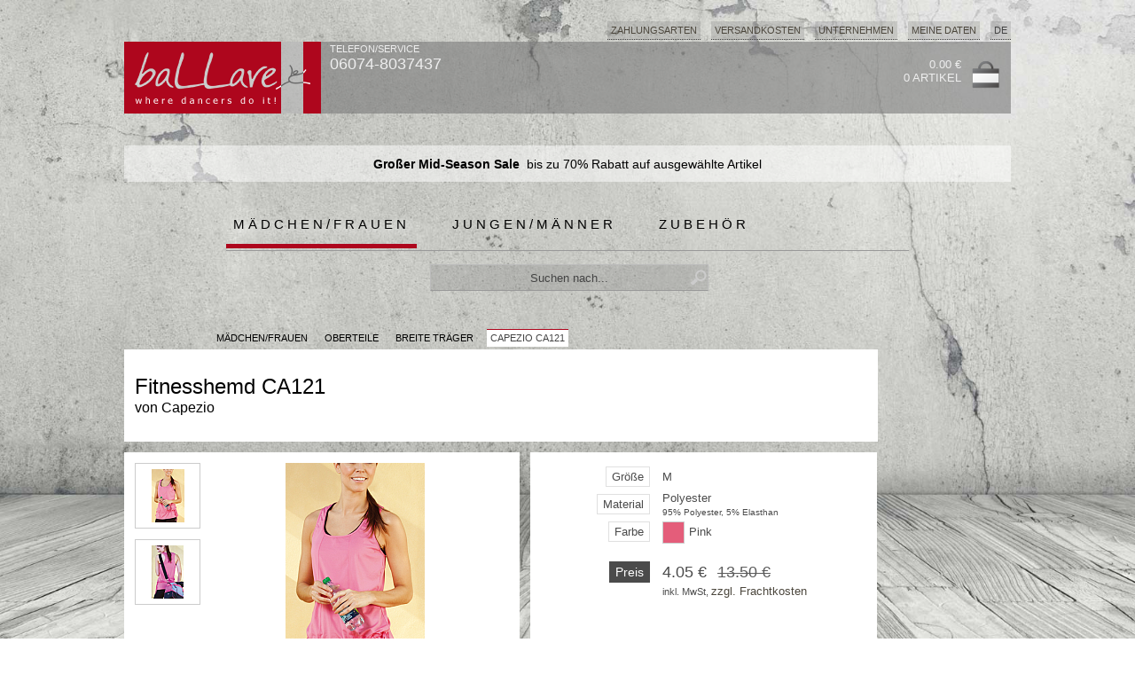

--- FILE ---
content_type: text/html; charset=ISO-8859-1
request_url: https://www.ballare.de/artikel/women/10-oberteile/2-oberteile-mit-breiten-traegern/106214-capezio-fitnesshemd-ca121.html
body_size: 7165
content:
   <!DOCTYPE html>
   <HTML xmlns="http://www.w3.org/1999/xhtml" xml:lang="de">
   <HEAD>

      <meta name="description" content="Mesh Oberteil aus der neuen Capezio ACTV Kollektion. Das Oberteil ist sehr zum Tanzen oder Tanzfitness geeignet. Es ist luftig und leicht." />
   <meta name="keywords" content="" />
   <meta name="robots" content="index,follow,noodp,noydir" />
   <meta http-equiv="Content-Type" content="text/html; charset=ISO-8859-1" />
   <meta name="author" content="ballare, webmaster.de" />
   <meta name="page-topic" content="" /> 
   <meta name="language" content="de,de-at,de-ch" />
   <meta name="google-site-verification" content="9H9Ynm3AAHnJXRIL2HhZHNT7sU0T6hPaCTfMKUMrbng" />
   <meta http-equiv="pragma" content="NO-CACHE" />
   <meta http-equiv="cache-control" content="NO-CACHE" />

   <TITLE>ballare tanzshop | Capezio | Fitnesshemd CA121</TITLE>

   <LINK rel="shortcut icon" href="https://www.ballare.de/favicon.ico" >
   <LINK rel="icon" href="https://www.ballare.de/animated_favicon.gif" type="image/gif" >

   <script type='text/javascript' src='https://www.ballare.de/JS/jquery.min.js'></script>

  
   <link rel='canonical' href='https://www.ballare.de/artikel/women/10-oberteile/2-oberteile-mit-breiten-traegern/106214-capezio-fitnesshemd-ca121.html'/>
   <LINK href='https://www.ballare.de/CSS/artikelinfo.css' rel=stylesheet type=text/css><script src='https://www.ballare.de/JS/elevatezoom/jquery.elevatezoom.js'></script>
   
   <STYLE type='text/css'>

   
  
   
   
  
  
   
   </STYLE>
   
   <LINK rel="stylesheet" type="text/css" href="https://www.ballare.de/CSS/style_sort.css"  >   
   
   <SCRIPT language="JavaScript">
   <!--

      jQuery.noConflict();   
      jQuery(document).ready(function() { 

         
         
         jQuery('#searchbox').attr("autocomplete", "off");
     
         jQuery('#searchbox').keyup( function() {
            inputString = jQuery(this).val();
            if(inputString.length < 2) {
               jQuery('#suggestions').fadeOut();
            } else {
               jQuery('#searchbox').addClass('load');
             
               jQuery.post("https://www.ballare.de/cgi-bin/ac_suchen.pl", { query: escape(inputString) }, function(data) {
                  if(data.length > 0) {
                     jQuery('#suggest').fadeIn();
                     jQuery('#suggestions').fadeIn();
                     jQuery('#suggestionsList').html(data);
                     jQuery('#searchbox').removeClass('load');
                  }
               });
            }
         });
     
     


              
     
     
     
         jQuery('#suggest').mouseleave( function() {
            jQuery('#suggest').fadeOut();
         });
      });

      function fill(thisValue) {
         jQuery('#searchbox').val(thisValue);
         setTimeout("jQuery('#suggestions').fadeOut();", 200);
         jQuery('#searchform').submit();
      }   
      

      
 

   
      function markieren(cb, n) {
         for (var i=1; i<=n; i++) {
            cb.form.elements["box_filter_"+i].checked = cb.checked;
         }
      }  

   
      function openWindow(theURL,winName,x,y) {
         window.open(theURL,"","width="+x+", height="+y+", status='no', menubar='no', resizable='no'");
      }

      function openWindow_auto(theURL,winName,x,y) {
         window.open(theURL,"","width="+x+", height="+y+", status='no', menubar='no', resizable='no', scrollbars='auto'");
      }

      function Aktualisieren() {
         window.document.order.submit();
         OnSubmitForm();              
      }

      
      function OnSubmitForm() {
         var pos = window.pageYOffset;
         var link = document.order.action + "&scrollTo=" + pos;
         document.order.action = link;
      }      
      function addScrollPos(elem) {
         var pos = window.pageYOffset;
         var link = elem.href;

         if (link.match(/scrollTo=([0-9]+)/)) {
            var link = link.replace(/scrollTo=([0-9]+)/, "scrollTo="+pos);
            
         } else {
            if (link.match(/\?/)) {
               link = elem.href+"&scrollTo=" + pos;
            } else {
               link = elem.href+"?scrollTo=" + pos;
            }
         }
         elem.href = link;
      }        

      

   function Fensterweite () {
      if (window.innerWidth) {
         return window.innerWidth;
      } else if (document.body && document.body.offsetWidth) {
         return document.body.offsetWidth;
      } else {
         return screen.width;
      }
   }

   function Fensterhoehe () {
      if (window.innerHeight) {
         return window.innerHeight;
      } else if (document.body && document.body.offsetHeight) {
         return document.body.offsetHeight;
      } else {
         return screen.height;
      }

   }    
    



   function changeClass(MyElement)
   {

      var Class = document.getElementById(MyElement).className;
      if (Class == "box_unselected") {
         document.getElementById(MyElement).className = "box_selected";
      } else {
         document.getElementById(MyElement).className = "box_unselected";
      }        
      
   }

   
      
   
   //-->
   </SCRIPT>
   </HEAD>

   <BODY >


  <img class='bg' src="https://ballare.de/grafiken/start/cement_wall_fotolia2.jpg" alt="">

   
   
   
   
   <CENTER>
   <!-- <HEADER> background-color:#AE061D-->
   <DIV id='outBODY' >

      <DIV id='menu_impressum'>
   <ul id='navi_main' style='float:right;'>
      <li class='fly'><a href='#'>Zahlungsarten</a>
<ul class='dropdown'><li >PayPal</li>
<li >Vorkasse</li>
<li >Nachnahme</li>
<li >Rechnung<BR>(für Stammkunden)</li>
</ul></li><li ><a href='https://www.ballare.de/docs/versandkosten.html'  rel='nofollow'>Versandkosten</a>
</li><li class='fly'><a href='#'>Unternehmen</a>
<ul class='dropdown'><a href='https://www.ballare.de/docs/agb.html'  rel='nofollow'><li >AGB</li></a>
<a href='https://www.ballare.de/docs/datenschutz.html'  rel='nofollow'><li >Datenschutz</li></a>
<a href='https://www.ballare.de/docs/impressum.html'  rel='nofollow'><li >Impressum</li></a>
<a href='https://www.ballare.de/docs/kontakt.html'  rel='nofollow'><li >Kontakt</li></a>
<a href='https://www.ballare.de/docs/versandinformationen.html'  rel='nofollow'><li >Versandinformationen</li></a>
<a href='https://www.ballare.de/docs/widerrufsbelehrung.html'  rel='nofollow'><li >Widerrufsbelehrung</li></a>
</ul></li><li ><a href='https://www.ballare.de/shop.pl?ssl=start&go=Kundendatenlogin'  rel='nofollow'>Meine Daten</a>
</li>
      
      <li class='fly' style='float:right; margin:0'>DE
         <ul class='dropdown'>
            <li class='title'>Sprache wählen:</li>
            <A href='https://www.ballare.de'><li>DE - DEUTSCH</li></A>
            <A href='https://www.ballare.de/en'><li>EN - ENGLISH</li></A>
         </ul>
      </li>      
      
   </ul>
   </DIV>


   
   <DIV class='TOPMENU'>

      <DIV style='width:222px; height:81px; margin:0 10px 0 0; display:block; position:relative;padding:0; float:left;'>
	     <a href='https://www.ballare.de'>
         <IMG src='https://www.ballare.de/grafiken/red/start/ballare_logo_222.png' style='width:222px; height:81px; border:none' alt='Logo Ballettshop ballare'></a>
      </DIV>
	  
      <DIV style='width:226px; height:81px; margin:0; display:block; position:relative;margin:0;padding:0; float:left; text-align:left;'>
         <SPAN style='text-align:left; top:0px; left:0px; position:relative; font-family:verdana,arial; font-size:11px;color:#eee;'>TELEFON/SERVICE<BR><SPAN style='font-family:verdana,arial; font-size:18px;color:#eee;'>06074-8037437</SPAN></SPAN>
         <div style='margin-top:12px' class="fb-like" data-href="https://www.facebook.com/ballare.de" data-width="200" data-layout="button_count" data-show-faces="false" data-send="false"></div>
      </DIV>   


      
      <DIV id='TOP_warenkorb' style="bottom:0px; float:right;  margin:12px 12px 0 0">
      <ul>
         <A href='https://www.ballare.de/shop.pl?go=Warenkorb' rel='nofollow'>
         <li><span style='color:#eee'>0.00 &euro;<BR>0 Artikel</span></li>
         <li><img src='https://www.ballare.de/grafiken/grey/icons/warenkorb.png'></li>
         </a>
      </ul>
      </DIV>   
  
   </DIV>  


<link rel="stylesheet" href="https://ballare.de/JS/swiper/css/swiper.min.css">
 
    
    
<style>
.swiper-container.top_small {
    width: 1000px;
    height: 41px;    
    margin:12px 12px 24px 12px;    
    padding:0;
    color: #000000;
    background: url(https://ballare.de/grafiken/start/white_50.png);    
}

.swiper-container.main {
    width: 976px;
    height: 559px;
    border:12px solid #fff;
}



.swiper-slide,.swiper-wrapper a.main {
   text-align: center;
   font-size: 14px;   color:#000;
   /*background: #eee;*/
}

.swiper-slide {   
   /* Center slide text vertically */
   display: -webkit-box;
   display: -ms-flexbox;
   display: -webkit-flex;
   display: flex;
   -webkit-box-pack: center;
   -ms-flex-pack: center;
   -webkit-justify-content: center;
   justify-content: center;
   -webkit-box-align: center;
   -ms-flex-align: center;
   -webkit-align-items: center;
   align-items: center;
      
}

.red-nav-next,
.red-nav-prev  {
    background-color: rgba(255,255,255,0.6);
    padding: 10px;
    background-size: 41px 66px;
        width: 41px;
    height: 66px;
}


.red-nav-next {
   /*background-image: url("data:image/svg+xml;charset=utf-8,<svg xmlns='http://www.w3.org/2000/svg' viewBox='0 0 27 44'><path d='M27,22L27,22L5,44l-2.1-2.1L22.8,22L2.9,2.1L5,0L27,22L27,22z' fill='#AE061D'/></svg>");*/
   background-image: url("data:image/svg+xml;charset=utf-8,%3Csvg xmlns%3D'http%3A%2F%2Fwww.w3.org%2F2000%2Fsvg' viewBox%3D'0 0 27 44'%3E%3Cpath d%3D'M27%2C22L27%2C22L5%2C44l-2.1-2.1L22.8%2C22L2.9%2C2.1L5%2C0L27%2C22L27%2C22z' fill%3D'%23AE061D'%2F%3E%3C%2Fsvg%3E");
}
.red-nav-prev {
   background-image: url("data:image/svg+xml;charset=utf-8,%3Csvg xmlns%3D'http%3A%2F%2Fwww.w3.org%2F2000%2Fsvg' viewBox%3D'0 0 27 44'%3E%3Cpath d%3D'M0%2C22L22%2C0l2.1%2C2.1L4.2%2C22l19.9%2C19.9L22%2C44L0%2C22L0%2C22L0%2C22z' fill%3D'%23AE061D'%2F%3E%3C%2Fsvg%3E");
}

.swiper-pagination-bullet-active {

   background: #000000;
}

.swiper-slide span {
   background-color:#000;
   color:#fff;
   padding:12px;
   
}

.swiper-wrapper a.main {   
   text-decoration:none;
   height:100%;
   width:100%;

   display: -webkit-box;
   display: -ms-flexbox;
   display: -webkit-flex;
   display: flex;
   -webkit-box-pack: center;
   -ms-flex-pack: center;
   -webkit-justify-content: center;
   justify-content: center;
   -webkit-box-align: center;
   -ms-flex-align: center;
   -webkit-align-items: center;
   align-items: center;

   
}

</style>    

    
    
   
<!-- Slider main container -->
<div class="swiper-container top_small">
   <!-- Additional required wrapper -->
   <div class="swiper-wrapper">
      <!-- Slides -->
      

         
            
         
         <div class="swiper-slide" style=''>         
            

            <b>Großer Mid-Season Sale</b>&nbsp; bis zu 70% Rabatt auf ausgewählte Artikel</b>
            
                      </div>
         
      
   </div>

   

   

   
 
</div>    

    

    
    
<script src="https://cdnjs.cloudflare.com/ajax/libs/Swiper/4.1.0/js/swiper.min.js"></script>    

<script>
var mySwiper = new Swiper ('.swiper-container.top_small', {
   // Optional parameters
   direction: 'vertical',
   loop: true,

   Touches: {
      simulateTouch: true,
   },

   autoplay: {
      delay: 5000,
      disableOnInteraction: false,
   },
})
</script>    

    
    
   <DIV id='HEAD'  >
      <DIV id='start'>
      <ul>
         <li ><a class='selected' href='/artikel/women'>Mädchen/Frauen</a></li>
<li ><a class='black' href='/artikel/men'>Jungen/Männer</a></li>
<li style='margin:0 0 2px 0'><a class='white' href='/artikel/accessories'>Zubehör</a></li>

      </ul>
      </DIV>

     
      <DIV id="suche">
         <form action="https://www.ballare.de/shop.pl?go=suchen" method="post" id="searchform" name="suchen">
         <input autocomplete="off" name="suchen2" id="searchbox" value="Suchen nach..." onfocus="this.value=''" onblur="reset()" type="text">

         <div id="suggest">
            <div class="suggestionsBox" id="suggestions" style="display: none;">
               <div class="suggestionList" id="suggestionsList"> &nbsp; </div>
            </div> 
         </div>
         </form>
      </DIV>
      <!-- eof #start -->
      
   </DIV>
   <!-- eof #HEAD -->

   <!-- </HEADER> -->
   
   
   <DIV style='display:block; position:relative; float:none; width:1000px; height:23px; margin:12px 12px 0 12px'>
      
   <div id='statuszeile' >
      <ul>
         <li><a href='https://www.ballare.de/artikel/women' >MÄDCHEN/FRAUEN</a></li>
<li><span>&nbsp;</span></li>
<li><a href='https://www.ballare.de/artikel/women/10-oberteile.html' >Oberteile</a></li>
<li><span>&nbsp;</span></li>
<li><a href='https://www.ballare.de/artikel/women/10-oberteile/2-oberteile-mit-breiten-traegern.html' >breite Träger</a></li>
<li><span>&nbsp;</span></li>
<li><span class='selected'>Capezio CA121</span></li>

      </ul>
   </div>

   </DIV>

  
   <DIV style='display:block; position:relative; float:none; width:1000px; margin:0 12px 24px 12px;'> 

      <DIV style='display:block; position:relative; float:left; margin: 0 0 48px 0'  itemscope itemtype='http://data-vocabulary.org/Product'>
            <DIV class='ARTIKELINFO_titel'>
      <h1><span itemprop='name'>Fitnesshemd CA121</span></h1>
      <h2>von <span itemprop='brand'>Capezio</span> </h2>
   </DIV>

   
         <DIV style='display:block; position:relative; float:none; background-image: url(https://www.ballare.de/grafiken/grey/artikelinfo/artikelinfo_hg.png)'>
            <DIV class='ARTIKELINFO_vorschaubild'><DIV id='vorschaubilder'><ul>               <li data-image="https://www.ballare.de/images/106214_capezio_ca121_1_info.jpg" data-zoom-image="https://www.ballare.de/images/106214_capezio_ca121_1_big.jpg"> 
               <img id="img_0" src="https://www.ballare.de/images/106214_capezio_ca121_1_xsmall.jpg"/>
               </li>
               <li data-image="https://www.ballare.de/images/106214_capezio_ca121_2_info.jpg" data-zoom-image="https://www.ballare.de/images/106214_capezio_ca121_2_big.jpg"> 
               <img id="img_1" src="https://www.ballare.de/images/106214_capezio_ca121_2_xsmall.jpg"/>
               </li>
</ul></DIV>      <DIV id='btn_zurueck'>
         <A href='https://www.ballare.de/artikel/women/10-oberteile/2-oberteile-mit-breiten-traegern.html#Artikel106214'>
         <img src='https://www.ballare.de/grafiken/grey/artikelinfo/zurueck_de.gif'>
         </A>
      </DIV>
</DIV>
            <DIV class='ARTIKELINFO_bild'><DIV id='hauptbild' ><ul><li class='bild'><img id='zoom' itemprop='image' src='https://www.ballare.de/images/106214_capezio_ca121_1_info.jpg' data-zoom-image='https://www.ballare.de/images/106214_capezio_ca121_1_big.jpg'></li><li class='info'><span itemprop='description'>Mesh Oberteil aus der neuen Capezio ACTV Kollektion. Das Oberteil ist sehr zum Tanzen oder Tanzfitness geeignet. Es ist luftig und leicht.</span></li><li class='hinweis'>Nur solange Vorrat reicht!</li></ul></DIV></DIV>
            <DIV class='ARTIKELINFO_parameter'>   
   <DIV class="artikelmenu">
      <ul id="artikelparameter_nav">
         <li class="top_nolink" >
            <span class='name_nolink'>Größe</span><span class='wahl'>M</span>
         <li class="top_nolink" >
            <span class='name_nolink'>Material</span><span class='wahl_material'>Polyester</span><p class='wahl_materialinfo'>95% Polyester, 5% Elasthan</p></a>
         <li class="top_nolink" >
            <span class='name_nolink'>Farbe</span><span class='color_box' style='background-color:#E45D7A'></span><span class='wahl_color'>Pink</span>
      <li class="space_5"></li>
      <li class="preis">
         <span itemprop="offerDetails" itemscope itemtype="http://data-vocabulary.org/Offer">
            <meta itemprop='currency' content='EUR'>
            <span class='preis'>Preis</span>
            <p class='preis_wahl'><span style='font-size:18px' itemprop='price'>4.05 &euro;</span><SPAN class='alter_preis'>13.50 &euro;</SPAN><BR>inkl. MwSt, <A href='https://www.ballare.de/docs/versandkosten.html'>zzgl. Frachtkosten</A></p>
            <span itemprop="condition" content='new'></span>
            <span itemprop="seller" content='ballare'></span>
         </span>
      </li>   
      
      </ul>
      
      
   </DIV>
    <FORM NAME='order' TARGET='_top' METHOD='post' ACTION='https://www.ballare.de/shop.pl?go=Artikel_in_Warenkorb'>
   <DIV id="warenkorb" >
   <ul>
      <li class='menge'>Menge</li>
      <li><SELECT name='txt_Bestell_Menge' class='kunde' ><OPTION value='1' selected>1</OPTION></SELECT></li>
      <li class='btn_warenkorb'><INPUT type='image' src='https://www.ballare.de/grafiken/grey/artikelinfo/in_warenkorb_de.gif' name='btn_in_wk' alt='in Warenkorb'></li>
   </ul>
   <ul><li class='lager'><span class='go'> </span>lieferbar (1 Stk)</li></ul>
   
   </DIV>
   <INPUT type='hidden' name='ArtikelNummer' value='106214201707000000000'>
   <INPUT type='hidden' name='backlink' value='/artikel/women/10-oberteile/2-oberteile-mit-breiten-traegern.html'>
   <INPUT type='hidden' name='URL' value='https://www.ballare.de/artikel/women/10-oberteile/2-oberteile-mit-breiten-traegern/106214-capezio-fitnesshemd-ca121.html'>
   <INPUT type='hidden' name='Sonderanfertigung' value='0'>
   <INPUT type='hidden' name='LagerStatus' value='2'>
   
   
  
   </Form>
</DIV>
            <div style="clear: both;"></div>       
         </DIV>
      </DIV>

      <DIV class='ARTIKELINFO_crosspromo'></DIV>

   </DIV>

      <SPAN style='position:relative; margin:0 0 0 12px; padding:4px 6px 4px 6px; clear:both; float:left; background-color:#666666; color:white; font-family:verdana,arial;font-size:13px; white-space: nowrap; display:inline-block;'>
   KUNDEN KAUFTEN AUCH:
   </SPAN>

   <DIV id='MyDiv' style='position:relative; width:988px; height:141px; padding:0 0 12px 12px; margin:0 0 0 12px; overflow:hidden; float:none; clear:both; background:url(https://www.ballare.de/grafiken/start/white_50.png); border-top:1px solid #666666; border-bottom:1px solid #666666; '>
         <DIV id='topseller' style='float:left;'>
      <ul>
         <li class='titel'><A style='text-align:center;' href='https://www.ballare.de/artikel/women/19-/0-/106096-capezio-unterwaesche-3532-underbody.html'>3532 UNDERBODY</A></li>
         <A href='https://www.ballare.de/artikel/women/19-/0-/106096-capezio-unterwaesche-3532-underbody.html'><li class='bild' style='background: url(https://www.ballare.de/images/106096_capezio_3532_underbody_1_small.jpg) no-repeat center;'></li></A>
         <li class='preis'> 21.00 &euro;</li>
      </ul>
      </DIV>
      <DIV id='topseller' style='float:left;'>
      <ul>
         <li class='titel'><A style='text-align:center;' href='https://www.ballare.de/artikel/women/17-/6-/106163-capezio-spaghetti-trikot-mc102-twist-back.html'>MC102 Twist Back</A></li>
         <A href='https://www.ballare.de/artikel/women/17-/6-/106163-capezio-spaghetti-trikot-mc102-twist-back.html'><li class='bild' style='background: url(https://www.ballare.de/images/106163_capezio_mc102_twist_back_1_small.jpg) no-repeat center;'></li></A>
         <li class='preis'>31.00 &euro;</li>
      </ul>
      </DIV>
      <DIV id='topseller' style='float:left;'>
      <ul>
         <li class='titel'><A style='text-align:center;' href='https://www.ballare.de/artikel/women/12-/2-/134082-temps-danse-salsarock-ventura-plus.html'>VENTURA PLUS</A></li>
         <A href='https://www.ballare.de/artikel/women/12-/2-/134082-temps-danse-salsarock-ventura-plus.html'><li class='bild' style='background: url(https://www.ballare.de/images/134082_temps_danse_ventura_plus_1_small.jpg) no-repeat center;'></li></A>
         <li class='preis'>38.00 &euro;</li>
      </ul>
      </DIV>
      <DIV id='topseller' style='float:left;'>
      <ul>
         <li class='titel'><A style='text-align:center;' href='https://www.ballare.de/artikel/women/10-/2-/134218-temps-danse-sport-bh-albizia.html'>ALBIZIA</A></li>
         <A href='https://www.ballare.de/artikel/women/10-/2-/134218-temps-danse-sport-bh-albizia.html'><li class='bild' style='background: url(https://www.ballare.de/images/134218_temps_danse_albizia_1_small.jpg) no-repeat center;'></li></A>
         <li class='preis'>29.00 &euro;</li>
      </ul>
      </DIV>
      <DIV id='topseller' style='float:left;'>
      <ul>
         <li class='titel'><A style='text-align:center;' href='https://www.ballare.de/artikel/women/14-/3-/106081-capezio-jazzhose-cc750-cotton-jazz.html'>CC750 Cotton Jazz</A></li>
         <A href='https://www.ballare.de/artikel/women/14-/3-/106081-capezio-jazzhose-cc750-cotton-jazz.html'><li class='bild' style='background: url(https://www.ballare.de/images/0121-039_capezio_bodysilk_jazz_1_small.jpg) no-repeat center;'></li></A>
         <li class='preis'>16.00 &euro;</li>
      </ul>
      </DIV>

   </DIV>

   
      <SCRIPT language="JavaScript">
   <!--

   jQuery("#zoom").elevateZoom({
      zoomWindowPosition: 1, zoomWindowOffetx: 10, borderSize: 1,   
      gallery: 'vorschaubilder', 
      easing:true,
      zoomWindowWidth:300,
      zoomWindowHeight:300,
      scrollZoom : true
   });


   jQuery("#zoom").bind("click", function(e) { 
      var ez = jQuery('#zoom').data('elevateZoom');
      jQuery.fancybox(ez.getGalleryList());
      return false;
   }); 

   -->
   </SCRIPT>   

   
   <div id='ende'>
   <!--<form method="POST" action="" name='newsletter'>-->
   <ul>
      <li style='margin:4px 12px 0 0;'><SPAN>newsletter</SPAN></li>
      <!--<li class='input'><input name="email" type="text" value="Ihre Email-Adresse..." onfocus="this.value=''" ></li>-->
      <li><a href='https://seu1.cleverreach.com/f/47736-195986/'><img src='https://www.ballare.de/grafiken/start/newsletter_anmelden_off_de.gif'></li>
      <li style='width:350px; text-align:right; margin:0;padding:0;'>
         <SPAN class='webd'>©creatis webdesign</SPAN></li>
   </ul>
   <!--</form>-->
   </div>
